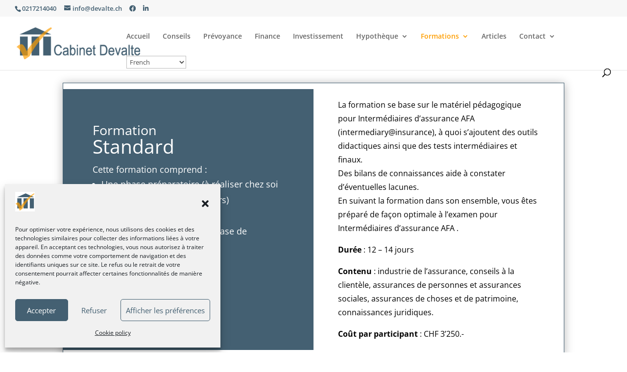

--- FILE ---
content_type: text/css
request_url: https://devalte.ch/wp-content/et-cache/1563/et-divi-dynamic-tb-1744-1563-late.css?ver=1745484510
body_size: 564
content:
@font-face{font-family:ETmodules;font-display:block;src:url(//devalte.ch/wp-content/themes/Divi/core/admin/fonts/modules/social/modules.eot);src:url(//devalte.ch/wp-content/themes/Divi/core/admin/fonts/modules/social/modules.eot?#iefix) format("embedded-opentype"),url(//devalte.ch/wp-content/themes/Divi/core/admin/fonts/modules/social/modules.woff) format("woff"),url(//devalte.ch/wp-content/themes/Divi/core/admin/fonts/modules/social/modules.ttf) format("truetype"),url(//devalte.ch/wp-content/themes/Divi/core/admin/fonts/modules/social/modules.svg#ETmodules) format("svg");font-weight:400;font-style:normal}
.et_overlay{z-index:-1;position:absolute;top:0;left:0;display:block;width:100%;height:100%;background:hsla(0,0%,100%,.9);opacity:0;pointer-events:none;-webkit-transition:all .3s;transition:all .3s;border:1px solid #e5e5e5;-webkit-box-sizing:border-box;box-sizing:border-box;-webkit-backface-visibility:hidden;backface-visibility:hidden;-webkit-font-smoothing:antialiased}.et_overlay:before{color:#2ea3f2;content:"\E050";position:absolute;top:50%;left:50%;-webkit-transform:translate(-50%,-50%);transform:translate(-50%,-50%);font-size:32px;-webkit-transition:all .4s;transition:all .4s}.et_portfolio_image,.et_shop_image{position:relative;display:block}.et_pb_has_overlay:not(.et_pb_image):hover .et_overlay,.et_portfolio_image:hover .et_overlay,.et_shop_image:hover .et_overlay{z-index:3;opacity:1}#ie7 .et_overlay,#ie8 .et_overlay{display:none}.et_pb_module.et_pb_has_overlay{position:relative}.et_pb_module.et_pb_has_overlay .et_overlay,article.et_pb_has_overlay{border:none}
@font-face{font-family:FontAwesome;font-style:normal;font-weight:400;font-display:block;src:url(//devalte.ch/wp-content/themes/Divi/core/admin/fonts/fontawesome/fa-regular-400.eot);src:url(//devalte.ch/wp-content/themes/Divi/core/admin/fonts/fontawesome/fa-regular-400.eot?#iefix) format("embedded-opentype"),url(//devalte.ch/wp-content/themes/Divi/core/admin/fonts/fontawesome/fa-regular-400.woff2) format("woff2"),url(//devalte.ch/wp-content/themes/Divi/core/admin/fonts/fontawesome/fa-regular-400.woff) format("woff"),url(//devalte.ch/wp-content/themes/Divi/core/admin/fonts/fontawesome/fa-regular-400.ttf) format("truetype"),url(//devalte.ch/wp-content/themes/Divi/core/admin/fonts/fontawesome/fa-regular-400.svg#fontawesome) format("svg")}@font-face{font-family:FontAwesome;font-style:normal;font-weight:900;font-display:block;src:url(//devalte.ch/wp-content/themes/Divi/core/admin/fonts/fontawesome/fa-solid-900.eot);src:url(//devalte.ch/wp-content/themes/Divi/core/admin/fonts/fontawesome/fa-solid-900.eot?#iefix) format("embedded-opentype"),url(//devalte.ch/wp-content/themes/Divi/core/admin/fonts/fontawesome/fa-solid-900.woff2) format("woff2"),url(//devalte.ch/wp-content/themes/Divi/core/admin/fonts/fontawesome/fa-solid-900.woff) format("woff"),url(//devalte.ch/wp-content/themes/Divi/core/admin/fonts/fontawesome/fa-solid-900.ttf) format("truetype"),url(//devalte.ch/wp-content/themes/Divi/core/admin/fonts/fontawesome/fa-solid-900.svg#fontawesome) format("svg")}@font-face{font-family:FontAwesome;font-style:normal;font-weight:400;font-display:block;src:url(//devalte.ch/wp-content/themes/Divi/core/admin/fonts/fontawesome/fa-brands-400.eot);src:url(//devalte.ch/wp-content/themes/Divi/core/admin/fonts/fontawesome/fa-brands-400.eot?#iefix) format("embedded-opentype"),url(//devalte.ch/wp-content/themes/Divi/core/admin/fonts/fontawesome/fa-brands-400.woff2) format("woff2"),url(//devalte.ch/wp-content/themes/Divi/core/admin/fonts/fontawesome/fa-brands-400.woff) format("woff"),url(//devalte.ch/wp-content/themes/Divi/core/admin/fonts/fontawesome/fa-brands-400.ttf) format("truetype"),url(//devalte.ch/wp-content/themes/Divi/core/admin/fonts/fontawesome/fa-brands-400.svg#fontawesome) format("svg")}

--- FILE ---
content_type: text/css
request_url: https://devalte.ch/wp-content/et-cache/1563/et-core-unified-1563.min.css?ver=1745484510
body_size: 706
content:
@media (max-width:1260px){#et_mobile_nav_menu{display:block}#top-menu{display:none}}#top-header .container{width:100%;max-width:100%;padding-right:30px;padding-left:30px}nf-fields{}.nf-form-fields-required{display:none}.nf-field-element input[type="text"],.nf-field-element input[type="email"],.nf-field-element textarea{-moz-border-radius:0;-webkit-border-radius:0;-webkit-appearance:none;background-color:#fff;width:100%;border-width:2px;border-radius:0;border-color:#d1d1d1;color:#626262;font-size:14px;padding:16px}#contact-form-button button{position:relative;color:#ffffff!important;border-width:0px!important;border-radius:0px;letter-spacing:2px;font-size:12px;font-weight:800!important;text-transform:uppercase!important;background-color:#446072;padding-top:15px!important;padding-right:30px!important;padding-bottom:15px!important;padding-left:30px!important}#contact-form-button button:hover{background-color:#F1B358;border:2px solid transparent}#contact-form-button button:after{font-family:ETmodules!important;opacity:0;font-size:1.6em;line-height:1em;content:"\35";display:inline-block;margin-left:-1em;-webkit-transition:all .2s;transition:all .2s;text-transform:none;-webkit-font-feature-settings:"kern" off;font-feature-settings:"kern" off;font-variant:none;font-style:normal;font-weight:400;text-shadow:none}#contact-form-button button:hover:after{margin-left:0;color:#fff;opacity:1}#contact-form-button{}.btn-inline .et_pb_button_module_wrapper{display:inline-block;margin:0 5px}.btn-inline{}.et_pb_widget ul li{margin-bottom:1em;font-size:0.8em;line-height:1.4em}.et_pb_widget a{color:#000000}#main-header{}@media (max-width:1200px){#et_mobile_nav_menu{display:block}#top-menu{display:none}}span.mobile_menu_bar:before{color:#446072!important}#mobile_menu{background-color:#fff}#top-menu li li{padding:0}#top-menu li li a{padding:10px 15px;font-size:14px;line-height:18px;width:240px}@media all and (max-width:1200px){.custom_row{display:-webkit-box;display:-moz-box;display:-ms-flexbox;display:-webkit-flex;display:flex;-webkit-flex-wrap:wrap;flex-wrap:wrap}.first-on-mobile{-webkit-order:1;order:1}.second-on-mobile{-webkit-order:2;order:2}.third-on-mobile{-webkit-order:3;order:3}.fourth-on-mobile{-webkit-order:4;order:4}.custom_row:last-child .et_pb_column:last-child{margin-bottom:30px}}

--- FILE ---
content_type: text/css
request_url: https://devalte.ch/wp-content/et-cache/1563/et-core-unified-tb-1744-deferred-1563.min.css?ver=1745484510
body_size: 1036
content:
.et_pb_section_0_tb_footer.et_pb_section{padding-top:7px;padding-bottom:10px;background-color:#2d2d2d!important}.et_pb_row_0_tb_footer.et_pb_row{padding-top:14px!important;padding-bottom:10px!important;padding-top:14px;padding-bottom:10px}.et_pb_text_0_tb_footer.et_pb_text,.et_pb_text_1_tb_footer.et_pb_text,.et_pb_text_2_tb_footer.et_pb_text,.et_pb_text_2_tb_footer.et_pb_text a{color:#ffffff!important}.et_pb_text_0_tb_footer{line-height:1.6em;font-size:13px;line-height:1.6em}.et_pb_text_1_tb_footer{font-size:13px;padding-top:19px!important}.et_pb_menu_0_tb_footer.et_pb_menu .nav li ul,.et_pb_menu_0_tb_footer.et_pb_menu .et_mobile_menu,.et_pb_menu_0_tb_footer.et_pb_menu .et_mobile_menu ul{background-color:#ffffff!important}.et_pb_menu_0_tb_footer .et_pb_menu_inner_container>.et_pb_menu__logo-wrap,.et_pb_menu_0_tb_footer .et_pb_menu__logo-slot{width:auto;max-width:100%}.et_pb_menu_0_tb_footer .et_pb_menu_inner_container>.et_pb_menu__logo-wrap .et_pb_menu__logo img,.et_pb_menu_0_tb_footer .et_pb_menu__logo-slot .et_pb_menu__logo-wrap img{height:auto;max-height:none}.et_pb_menu_0_tb_footer .mobile_nav .mobile_menu_bar:before,.et_pb_menu_0_tb_footer .et_pb_menu__icon.et_pb_menu__search-button,.et_pb_menu_0_tb_footer .et_pb_menu__icon.et_pb_menu__close-search-button,.et_pb_menu_0_tb_footer .et_pb_menu__icon.et_pb_menu__cart-button{color:#7EBEC5}.et_pb_section_1_tb_footer.et_pb_section{padding-top:13px;padding-bottom:0px;margin-top:0px;margin-bottom:0px;background-color:#282828!important}.et_pb_row_1_tb_footer.et_pb_row{padding-top:0px!important;padding-bottom:0px!important;margin-top:0px!important;margin-bottom:0px!important;padding-top:0px;padding-bottom:0px}.et_pb_row_1_tb_footer,body #page-container .et-db #et-boc .et-l .et_pb_row_1_tb_footer.et_pb_row,body.et_pb_pagebuilder_layout.single #page-container #et-boc .et-l .et_pb_row_1_tb_footer.et_pb_row,body.et_pb_pagebuilder_layout.single.et_full_width_page #page-container #et-boc .et-l .et_pb_row_1_tb_footer.et_pb_row{width:100%;max-width:96%}.et_pb_text_2_tb_footer{font-size:11px;letter-spacing:1px}.et_pb_text_2_tb_footer a{font-size:11px}.et_pb_column_4_tb_footer{text-align:right}body #page-container .et_pb_section .et_pb_social_media_follow li.et_pb_social_media_follow_network_0_tb_footer .follow_button{color:#ffffff!important}body #page-container .et_pb_section .et_pb_social_media_follow li.et_pb_social_media_follow_network_0_tb_footer .follow_button:before,body #page-container .et_pb_section .et_pb_social_media_follow li.et_pb_social_media_follow_network_0_tb_footer .follow_button:after{display:none!important}.et_pb_social_media_follow_network_0_tb_footer.et_pb_social_network_link a.follow_button,.et_pb_social_media_follow_network_1_tb_footer.et_pb_social_network_link a.follow_button{target:_blank}.et_pb_social_media_follow .et_pb_social_media_follow_network_0_tb_footer.et_pb_social_icon .icon:before{color:#ffffff}.et_pb_social_media_follow_network_0_tb_footer a.icon{background-color:#3b5998!important}.et_pb_social_media_follow_network_1_tb_footer a.icon{background-color:#007BB6!important}@media only screen and (max-width:980px){.et_pb_row_0_tb_footer,body #page-container .et-db #et-boc .et-l .et_pb_row_0_tb_footer.et_pb_row,body.et_pb_pagebuilder_layout.single #page-container #et-boc .et-l .et_pb_row_0_tb_footer.et_pb_row,body.et_pb_pagebuilder_layout.single.et_full_width_page #page-container #et-boc .et-l .et_pb_row_0_tb_footer.et_pb_row{width:95%}ul.et_pb_social_media_follow_0_tb_footer{padding-bottom:10px!important}.et_pb_column_0_tb_footer{padding-bottom:30px}}@media only screen and (max-width:767px){ul.et_pb_social_media_follow_0_tb_footer{padding-top:0px!important;padding-bottom:10px!important}}.et_pb_section_1.et_pb_section{padding-top:13px;padding-bottom:15px;background-color:#f7f7f9!important}.et_pb_row_1{background-color:#f7f7f9}.et_pb_row_1.et_pb_row{padding-top:25px!important;padding-right:30px!important;padding-bottom:25px!important;padding-left:30px!important;margin-top:5px!important;margin-right:auto!important;margin-left:auto!important;padding-top:25px;padding-right:30px;padding-bottom:25px;padding-left:30px}.et_pb_text_2 h1{font-weight:600;font-size:35px;line-height:1.2em}.et_pb_text_2 h2{font-weight:600;font-size:21px}.et_pb_text_2 h3{text-transform:uppercase;font-size:24px;letter-spacing:2px}.et_pb_text_2{background-color:#ffffff;padding-top:30px!important;padding-right:65px!important;padding-bottom:30px!important;padding-left:65px!important;margin-right:-22px!important;max-width:800px;box-shadow:6px 6px 18px 0px rgba(0,0,0,0.3)}.et_pb_tabs_0.et_pb_tabs{margin-top:65px!important}.et_pb_section_2.et_pb_section{padding-top:50px}.et_pb_row_2.et_pb_row{padding-top:1px!important;padding-right:30px!important;padding-bottom:1px!important;padding-left:30px!important;margin-top:5px!important;margin-right:auto!important;margin-left:auto!important;padding-top:1px;padding-right:30px;padding-bottom:1px;padding-left:30px}.et_pb_section_3.et_pb_section{padding-top:0px;padding-bottom:5px;margin-top:0px}.et_pb_section_4.et_pb_section{padding-top:0px;padding-bottom:5px;margin-top:0px;background-color:#446072!important}.et_pb_row_4.et_pb_row{padding-top:2px!important;padding-bottom:0px!important;padding-top:2px;padding-bottom:0px}.et_pb_cta_0.et_pb_promo h2,.et_pb_cta_0.et_pb_promo h1.et_pb_module_header,.et_pb_cta_0.et_pb_promo h3.et_pb_module_header,.et_pb_cta_0.et_pb_promo h4.et_pb_module_header,.et_pb_cta_0.et_pb_promo h5.et_pb_module_header,.et_pb_cta_0.et_pb_promo h6.et_pb_module_header{font-size:30px!important}.et_pb_cta_0.et_pb_promo{background-color:#446072}.et_pb_text_2.et_pb_module{margin-left:auto!important;margin-right:auto!important}@media only screen and (min-width:981px){.et_pb_row_4,body #page-container .et-db #et-boc .et-l .et_pb_row_4.et_pb_row,body.et_pb_pagebuilder_layout.single #page-container #et-boc .et-l .et_pb_row_4.et_pb_row,body.et_pb_pagebuilder_layout.single.et_full_width_page #page-container #et-boc .et-l .et_pb_row_4.et_pb_row{width:65%}}@media only screen and (max-width:980px){.et_pb_row_1.et_pb_row,.et_pb_row_2.et_pb_row{padding-right:40px!important;padding-left:40px!important;padding-right:40px!important;padding-left:40px!important}.et_pb_text_2 h1{font-size:56px}.et_pb_row_4,body #page-container .et-db #et-boc .et-l .et_pb_row_4.et_pb_row,body.et_pb_pagebuilder_layout.single #page-container #et-boc .et-l .et_pb_row_4.et_pb_row,body.et_pb_pagebuilder_layout.single.et_full_width_page #page-container #et-boc .et-l .et_pb_row_4.et_pb_row{width:90%}.et_pb_column_3{padding-left:20px}}@media only screen and (max-width:767px){.et_pb_row_1.et_pb_row,.et_pb_row_2.et_pb_row{padding-top:40px!important;padding-right:20px!important;padding-bottom:40px!important;padding-left:20px!important;padding-top:40px!important;padding-right:20px!important;padding-bottom:40px!important;padding-left:20px!important}.et_pb_text_2 h1{font-size:40px}}

--- FILE ---
content_type: text/css
request_url: https://devalte.ch/wp-content/et-cache/1563/et-divi-dynamic-tb-1744-1563-late.css
body_size: 564
content:
@font-face{font-family:ETmodules;font-display:block;src:url(//devalte.ch/wp-content/themes/Divi/core/admin/fonts/modules/social/modules.eot);src:url(//devalte.ch/wp-content/themes/Divi/core/admin/fonts/modules/social/modules.eot?#iefix) format("embedded-opentype"),url(//devalte.ch/wp-content/themes/Divi/core/admin/fonts/modules/social/modules.woff) format("woff"),url(//devalte.ch/wp-content/themes/Divi/core/admin/fonts/modules/social/modules.ttf) format("truetype"),url(//devalte.ch/wp-content/themes/Divi/core/admin/fonts/modules/social/modules.svg#ETmodules) format("svg");font-weight:400;font-style:normal}
.et_overlay{z-index:-1;position:absolute;top:0;left:0;display:block;width:100%;height:100%;background:hsla(0,0%,100%,.9);opacity:0;pointer-events:none;-webkit-transition:all .3s;transition:all .3s;border:1px solid #e5e5e5;-webkit-box-sizing:border-box;box-sizing:border-box;-webkit-backface-visibility:hidden;backface-visibility:hidden;-webkit-font-smoothing:antialiased}.et_overlay:before{color:#2ea3f2;content:"\E050";position:absolute;top:50%;left:50%;-webkit-transform:translate(-50%,-50%);transform:translate(-50%,-50%);font-size:32px;-webkit-transition:all .4s;transition:all .4s}.et_portfolio_image,.et_shop_image{position:relative;display:block}.et_pb_has_overlay:not(.et_pb_image):hover .et_overlay,.et_portfolio_image:hover .et_overlay,.et_shop_image:hover .et_overlay{z-index:3;opacity:1}#ie7 .et_overlay,#ie8 .et_overlay{display:none}.et_pb_module.et_pb_has_overlay{position:relative}.et_pb_module.et_pb_has_overlay .et_overlay,article.et_pb_has_overlay{border:none}
@font-face{font-family:FontAwesome;font-style:normal;font-weight:400;font-display:block;src:url(//devalte.ch/wp-content/themes/Divi/core/admin/fonts/fontawesome/fa-regular-400.eot);src:url(//devalte.ch/wp-content/themes/Divi/core/admin/fonts/fontawesome/fa-regular-400.eot?#iefix) format("embedded-opentype"),url(//devalte.ch/wp-content/themes/Divi/core/admin/fonts/fontawesome/fa-regular-400.woff2) format("woff2"),url(//devalte.ch/wp-content/themes/Divi/core/admin/fonts/fontawesome/fa-regular-400.woff) format("woff"),url(//devalte.ch/wp-content/themes/Divi/core/admin/fonts/fontawesome/fa-regular-400.ttf) format("truetype"),url(//devalte.ch/wp-content/themes/Divi/core/admin/fonts/fontawesome/fa-regular-400.svg#fontawesome) format("svg")}@font-face{font-family:FontAwesome;font-style:normal;font-weight:900;font-display:block;src:url(//devalte.ch/wp-content/themes/Divi/core/admin/fonts/fontawesome/fa-solid-900.eot);src:url(//devalte.ch/wp-content/themes/Divi/core/admin/fonts/fontawesome/fa-solid-900.eot?#iefix) format("embedded-opentype"),url(//devalte.ch/wp-content/themes/Divi/core/admin/fonts/fontawesome/fa-solid-900.woff2) format("woff2"),url(//devalte.ch/wp-content/themes/Divi/core/admin/fonts/fontawesome/fa-solid-900.woff) format("woff"),url(//devalte.ch/wp-content/themes/Divi/core/admin/fonts/fontawesome/fa-solid-900.ttf) format("truetype"),url(//devalte.ch/wp-content/themes/Divi/core/admin/fonts/fontawesome/fa-solid-900.svg#fontawesome) format("svg")}@font-face{font-family:FontAwesome;font-style:normal;font-weight:400;font-display:block;src:url(//devalte.ch/wp-content/themes/Divi/core/admin/fonts/fontawesome/fa-brands-400.eot);src:url(//devalte.ch/wp-content/themes/Divi/core/admin/fonts/fontawesome/fa-brands-400.eot?#iefix) format("embedded-opentype"),url(//devalte.ch/wp-content/themes/Divi/core/admin/fonts/fontawesome/fa-brands-400.woff2) format("woff2"),url(//devalte.ch/wp-content/themes/Divi/core/admin/fonts/fontawesome/fa-brands-400.woff) format("woff"),url(//devalte.ch/wp-content/themes/Divi/core/admin/fonts/fontawesome/fa-brands-400.ttf) format("truetype"),url(//devalte.ch/wp-content/themes/Divi/core/admin/fonts/fontawesome/fa-brands-400.svg#fontawesome) format("svg")}